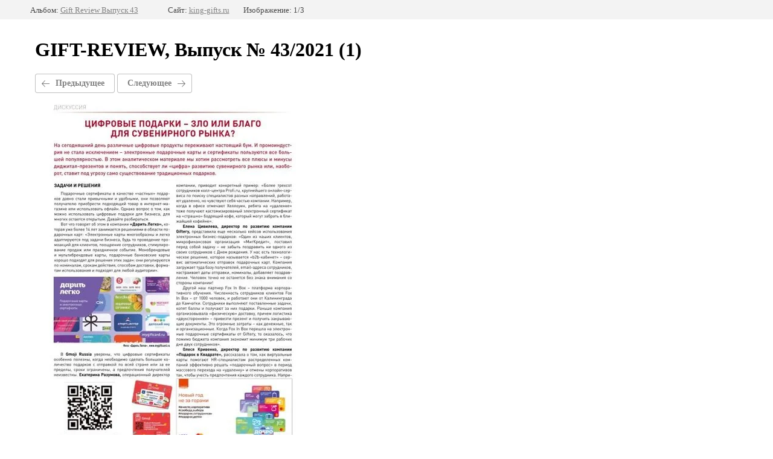

--- FILE ---
content_type: text/html; charset=utf-8
request_url: https://king-gifts.ru/we-are-in-the-media/photo/gift-review-vypusk-no-43-2021
body_size: 2381
content:
		
	
	





	






	<!doctype html>
	<html lang="ru">
	<head>
		<meta charset="UTF-8">
		<meta name="robots" content="all"/>
		<title>GIFT-REVIEW, Выпуск № 43/2021, Часть 1 | &quot;Король подарков&quot;</title>
		<meta http-equiv="Content-Type" content="text/html; charset=UTF-8" />
		<meta name="description" content="GIFT-REVIEW, Выпуск № 43/2021, Часть 1 в интернет-магазине  &quot;Король подарков&quot;" />
				<link rel='stylesheet' type='text/css' href='/shared/highslide-4.1.13/highslide.min.css'/>
<script type='text/javascript' src='/shared/highslide-4.1.13/highslide-full.packed.js'></script>
<script type='text/javascript'>
hs.graphicsDir = '/shared/highslide-4.1.13/graphics/';
hs.outlineType = null;
hs.showCredits = false;
hs.lang={cssDirection:'ltr',loadingText:'Загрузка...',loadingTitle:'Кликните чтобы отменить',focusTitle:'Нажмите чтобы перенести вперёд',fullExpandTitle:'Увеличить',fullExpandText:'Полноэкранный',previousText:'Предыдущий',previousTitle:'Назад (стрелка влево)',nextText:'Далее',nextTitle:'Далее (стрелка вправо)',moveTitle:'Передвинуть',moveText:'Передвинуть',closeText:'Закрыть',closeTitle:'Закрыть (Esc)',resizeTitle:'Восстановить размер',playText:'Слайд-шоу',playTitle:'Слайд-шоу (пробел)',pauseText:'Пауза',pauseTitle:'Приостановить слайд-шоу (пробел)',number:'Изображение %1/%2',restoreTitle:'Нажмите чтобы посмотреть картинку, используйте мышь для перетаскивания. Используйте клавиши вперёд и назад'};</script>

            <!-- 46b9544ffa2e5e73c3c971fe2ede35a5 -->
            <script src='/shared/s3/js/lang/ru.js'></script>
            <script src='/shared/s3/js/common.min.js'></script>
        <link rel='stylesheet' type='text/css' href='/shared/s3/css/calendar.css' /><link rel="icon" href="/favicon.png" type="image/png">

<!--s3_require-->
<link rel="stylesheet" href="/g/basestyle/1.0.1/gallery2/gallery2.css" type="text/css"/>
<link rel="stylesheet" href="/g/basestyle/1.0.1/gallery2/gallery2.gray.css" type="text/css"/>
<script type="text/javascript" src="/g/basestyle/1.0.1/gallery2/gallery2.js" async></script>
<!--/s3_require-->

<link rel='stylesheet' type='text/css' href='/t/images/__csspatch/1/patch.css'/>

<!--s3_goal-->
<script src="/g/s3/goal/1.0.0/s3.goal.js"></script>
<script>new s3.Goal({map:{"544816":{"goal_id":"544816","object_id":"12367016","event":"submit","system":"metrika","label":"callback","code":"anketa"},"545016":{"goal_id":"545016","object_id":"12367216","event":"submit","system":"metrika","label":"buy1click","code":"anketa"},"545216":{"goal_id":"545216","object_id":"12367416","event":"submit","system":"metrika","label":"form-on-main","code":"anketa"}}, goals: [], ecommerce:[]});</script>
<!--/s3_goal-->

	</head>
	<body>
		<div class="g-page g-page-gallery2  g-page-gallery2--photo">

		
		
			<div class="g-panel g-panel--fill g-panel--no-rounded g-panel--fixed-top">
	<div class="g-gallery2-info ">
					<div class="g-gallery2-info__item">
				<div class="g-gallery2-info__item-label">Альбом:</div>
				<a href="/we-are-in-the-media/album/gift-review-43" class="g-gallery2-info__item-value">Gift Review Выпуск 43</a>
			</div>
				<div class="g-gallery2-info__item">
			<div class="g-gallery2-info__item-label">Сайт:</div>
			<a href="//king-gifts.ru" class="g-gallery2-info__item-value">king-gifts.ru</a>

			<div class="g-gallery2-info__item-label">Изображение: 1/3</div>
		</div>
	</div>
</div>
			<h1>GIFT-REVIEW, Выпуск № 43/2021 (1)</h1>
			
										
										
			
			
			<a href="/we-are-in-the-media/photo/gift-review-vypusk-no-43-2021-2" class="g-button g-button--invert g-button--arr-left">Предыдущее</a>
			<a href="/we-are-in-the-media/photo/gift-review-vypusk-no-43-2021-1" class="g-button g-button--invert g-button--arr-right">Следующее</a>

			
			<div class="g-gallery2-preview ">
	<img src="/thumb/2/qhW00TYW-snUYE8PqiJGFA/800r600/d/1gift_review.jpg">
</div>

			
			<a href="/we-are-in-the-media/photo/gift-review-vypusk-no-43-2021-2" class="g-gallery2-thumb g-gallery2-thumb--prev">
	<span class="g-gallery2-thumb__image"><img src="/thumb/2/tYUQuDNBBhvsN4z9sXNRsA/160r120/d/3gift_review.jpg"></span>
	<span class="g-link g-link--arr-left">Предыдущее</span>
</a>
			
			<a href="/we-are-in-the-media/photo/gift-review-vypusk-no-43-2021-1" class="g-gallery2-thumb g-gallery2-thumb--next">
	<span class="g-gallery2-thumb__image"><img src="/thumb/2/RrrVcZwGYw-dZr8XlYmU3g/160r120/d/2gift_review.jpg"></span>
	<span class="g-link g-link--arr-right">Следующее</span>
</a>
			
			<div class="g-line"><a href="/we-are-in-the-media/album/gift-review-43" class="g-button g-button--invert">Вернуться в галерею</a></div>

		
			</div>

	
<!-- assets.bottom -->
<!-- </noscript></script></style> -->
<script src="/my/s3/js/site.min.js?1768462484" ></script>
<script >/*<![CDATA[*/
var megacounter_key="91991bd79a95f59f050c14ae71eb28b9";
(function(d){
    var s = d.createElement("script");
    s.src = "//counter.megagroup.ru/loader.js?"+new Date().getTime();
    s.async = true;
    d.getElementsByTagName("head")[0].appendChild(s);
})(document);
/*]]>*/</script>
<script >/*<![CDATA[*/
$ite.start({"sid":1781421,"vid":1791920,"aid":2109702,"stid":21,"cp":21,"active":true,"domain":"king-gifts.ru","lang":"ru","trusted":false,"debug":false,"captcha":3,"onetap":[{"provider":"vkontakte","provider_id":"51964654","code_verifier":"OG4zMlYhggYNYcYwz0xzDUJNTZD5QhMTmTwZMNEyMDM"}]});
/*]]>*/</script>
<!-- /assets.bottom -->
</body>
	</html>


--- FILE ---
content_type: text/css
request_url: https://king-gifts.ru/t/images/__csspatch/1/patch.css
body_size: -18
content:
html .main_slider__title { color: rgb(0, 0, 0); }
html .main_slider__subtitle { color: rgb(0, 0, 0); }


--- FILE ---
content_type: text/javascript
request_url: https://counter.megagroup.ru/91991bd79a95f59f050c14ae71eb28b9.js?r=&s=1280*720*24&u=https%3A%2F%2Fking-gifts.ru%2Fwe-are-in-the-media%2Fphoto%2Fgift-review-vypusk-no-43-2021&t=GIFT-REVIEW%2C%20%D0%92%D1%8B%D0%BF%D1%83%D1%81%D0%BA%20%E2%84%96%2043%2F2021%2C%20%D0%A7%D0%B0%D1%81%D1%82%D1%8C%201%20%7C%20%22%D0%9A%D0%BE%D1%80%D0%BE%D0%BB%D1%8C%20%D0%BF%D0%BE%D0%B4%D0%B0%D1%80%D0%BA%D0%BE%D0%B2%22&fv=0,0&en=1&rld=0&fr=0&callback=_sntnl1768564395476&1768564395476
body_size: 87
content:
//:1
_sntnl1768564395476({date:"Fri, 16 Jan 2026 11:53:15 GMT", res:"1"})